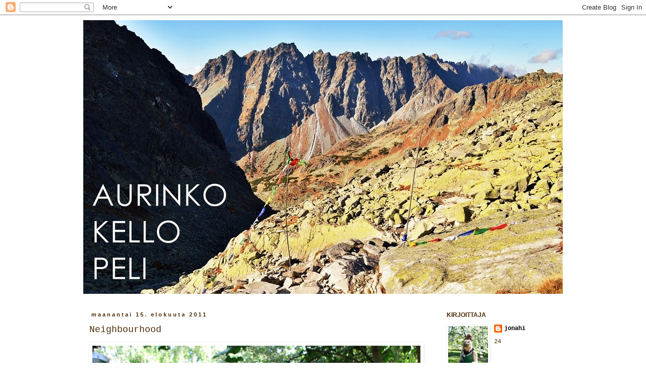

--- FILE ---
content_type: text/html; charset=UTF-8
request_url: https://jonah-i.blogspot.com/2011/08/neighbourhood.html
body_size: 18414
content:
<!DOCTYPE html>
<html class='v2' dir='ltr' lang='fi'>
<head>
<link href='https://www.blogger.com/static/v1/widgets/335934321-css_bundle_v2.css' rel='stylesheet' type='text/css'/>
<meta content='width=1100' name='viewport'/>
<meta content='text/html; charset=UTF-8' http-equiv='Content-Type'/>
<meta content='blogger' name='generator'/>
<link href='https://jonah-i.blogspot.com/favicon.ico' rel='icon' type='image/x-icon'/>
<link href='http://jonah-i.blogspot.com/2011/08/neighbourhood.html' rel='canonical'/>
<link rel="alternate" type="application/atom+xml" title="Aurinkokellopeli - Atom" href="https://jonah-i.blogspot.com/feeds/posts/default" />
<link rel="alternate" type="application/rss+xml" title="Aurinkokellopeli - RSS" href="https://jonah-i.blogspot.com/feeds/posts/default?alt=rss" />
<link rel="service.post" type="application/atom+xml" title="Aurinkokellopeli - Atom" href="https://www.blogger.com/feeds/7673555121787593670/posts/default" />

<link rel="alternate" type="application/atom+xml" title="Aurinkokellopeli - Atom" href="https://jonah-i.blogspot.com/feeds/4769931510048089315/comments/default" />
<!--Can't find substitution for tag [blog.ieCssRetrofitLinks]-->
<link href='https://blogger.googleusercontent.com/img/b/R29vZ2xl/AVvXsEhjOyo0yVgWnmEXByJD04b0mOv4z9NlOrlFWcZRfkBrAaVeFC865YI-wBUjyH7fYDn2i8pbCXr1HnOp-LRUR-VWgQQNXVl8pBpJk1QMKtRYYIdl94s8HI8uJu1YgENunzWgwcXE3eM93bA/s1600/1.jpg' rel='image_src'/>
<meta content='http://jonah-i.blogspot.com/2011/08/neighbourhood.html' property='og:url'/>
<meta content='Neighbourhood' property='og:title'/>
<meta content='                         Yksi varhainen aamu heinäkuussa, kun kävin aamukävelyllä valvotun yön jälkeen. Tämän on pakko olla yksi kauneimpia ...' property='og:description'/>
<meta content='https://blogger.googleusercontent.com/img/b/R29vZ2xl/AVvXsEhjOyo0yVgWnmEXByJD04b0mOv4z9NlOrlFWcZRfkBrAaVeFC865YI-wBUjyH7fYDn2i8pbCXr1HnOp-LRUR-VWgQQNXVl8pBpJk1QMKtRYYIdl94s8HI8uJu1YgENunzWgwcXE3eM93bA/w1200-h630-p-k-no-nu/1.jpg' property='og:image'/>
<title>Aurinkokellopeli: Neighbourhood</title>
<style id='page-skin-1' type='text/css'><!--
/*
-----------------------------------------------
Blogger Template Style
Name:     Simple
Designer: Blogger
URL:      www.blogger.com
----------------------------------------------- */
/* Content
----------------------------------------------- */
body {
font: normal normal 12px 'Courier New', Courier, FreeMono, monospace;
color: #4a2800;
background: #ffffff none repeat scroll top left;
padding: 0 0 0 0;
}
html body .region-inner {
min-width: 0;
max-width: 100%;
width: auto;
}
h2 {
font-size: 22px;
}
a:link {
text-decoration:none;
color: #000000;
}
a:visited {
text-decoration:none;
color: #4a0021;
}
a:hover {
text-decoration:underline;
color: #000000;
}
.body-fauxcolumn-outer .fauxcolumn-inner {
background: transparent none repeat scroll top left;
_background-image: none;
}
.body-fauxcolumn-outer .cap-top {
position: absolute;
z-index: 1;
height: 400px;
width: 100%;
}
.body-fauxcolumn-outer .cap-top .cap-left {
width: 100%;
background: transparent none repeat-x scroll top left;
_background-image: none;
}
.content-outer {
-moz-box-shadow: 0 0 0 rgba(0, 0, 0, .15);
-webkit-box-shadow: 0 0 0 rgba(0, 0, 0, .15);
-goog-ms-box-shadow: 0 0 0 #333333;
box-shadow: 0 0 0 rgba(0, 0, 0, .15);
margin-bottom: 1px;
}
.content-inner {
padding: 10px 40px;
}
.content-inner {
background-color: #ffffff;
}
/* Header
----------------------------------------------- */
.header-outer {
background: transparent none repeat-x scroll 0 -400px;
_background-image: none;
}
.Header h1 {
font: normal normal 40px 'Trebuchet MS',Trebuchet,Verdana,sans-serif;
color: #000000;
text-shadow: 0 0 0 rgba(0, 0, 0, .2);
}
.Header h1 a {
color: #000000;
}
.Header .description {
font-size: 18px;
color: #000000;
}
.header-inner .Header .titlewrapper {
padding: 22px 0;
}
.header-inner .Header .descriptionwrapper {
padding: 0 0;
}
/* Tabs
----------------------------------------------- */
.tabs-inner .section:first-child {
border-top: 0 solid #ffffff;
}
.tabs-inner .section:first-child ul {
margin-top: -1px;
border-top: 1px solid #ffffff;
border-left: 1px solid #ffffff;
border-right: 1px solid #ffffff;
}
.tabs-inner .widget ul {
background: transparent none repeat-x scroll 0 -800px;
_background-image: none;
border-bottom: 1px solid #ffffff;
margin-top: 0;
margin-left: -30px;
margin-right: -30px;
}
.tabs-inner .widget li a {
display: inline-block;
padding: .6em 1em;
font: normal normal 12px 'Courier New', Courier, FreeMono, monospace;
color: #000000;
border-left: 1px solid #ffffff;
border-right: 1px solid #ffffff;
}
.tabs-inner .widget li:first-child a {
border-left: none;
}
.tabs-inner .widget li.selected a, .tabs-inner .widget li a:hover {
color: #000000;
background-color: #ffffff;
text-decoration: none;
}
/* Columns
----------------------------------------------- */
.main-outer {
border-top: 0 solid #ffffff;
}
.fauxcolumn-left-outer .fauxcolumn-inner {
border-right: 1px solid #ffffff;
}
.fauxcolumn-right-outer .fauxcolumn-inner {
border-left: 1px solid #ffffff;
}
/* Headings
----------------------------------------------- */
div.widget > h2,
div.widget h2.title {
margin: 0 0 1em 0;
font: normal bold 12px 'Trebuchet MS',Trebuchet,Verdana,sans-serif;
color: #4a2800;
}
/* Widgets
----------------------------------------------- */
.widget .zippy {
color: #000000;
text-shadow: 2px 2px 1px rgba(0, 0, 0, .1);
}
.widget .popular-posts ul {
list-style: none;
}
/* Posts
----------------------------------------------- */
h2.date-header {
font: normal bold 11px Arial, Tahoma, Helvetica, FreeSans, sans-serif;
}
.date-header span {
background-color: #ffffff;
color: #4a2800;
padding: 0.4em;
letter-spacing: 3px;
margin: inherit;
}
.main-inner {
padding-top: 35px;
padding-bottom: 65px;
}
.main-inner .column-center-inner {
padding: 0 0;
}
.main-inner .column-center-inner .section {
margin: 0 1em;
}
.post {
margin: 0 0 45px 0;
}
h3.post-title, .comments h4 {
font: normal normal 18px 'Courier New', Courier, FreeMono, monospace;
margin: .75em 0 0;
}
.post-body {
font-size: 110%;
line-height: 1.4;
position: relative;
}
.post-body img, .post-body .tr-caption-container, .Profile img, .Image img,
.BlogList .item-thumbnail img {
padding: 2px;
background: #ffffff;
border: 1px solid #ffffff;
-moz-box-shadow: 1px 1px 5px rgba(0, 0, 0, .1);
-webkit-box-shadow: 1px 1px 5px rgba(0, 0, 0, .1);
box-shadow: 1px 1px 5px rgba(0, 0, 0, .1);
}
.post-body img, .post-body .tr-caption-container {
padding: 5px;
}
.post-body .tr-caption-container {
color: #4a2800;
}
.post-body .tr-caption-container img {
padding: 0;
background: transparent;
border: none;
-moz-box-shadow: 0 0 0 rgba(0, 0, 0, .1);
-webkit-box-shadow: 0 0 0 rgba(0, 0, 0, .1);
box-shadow: 0 0 0 rgba(0, 0, 0, .1);
}
.post-header {
margin: 0 0 1.5em;
line-height: 1.6;
font-size: 90%;
}
.post-footer {
margin: 20px -2px 0;
padding: 5px 10px;
color: #4a2800;
background-color: #ffffff;
border-bottom: 1px solid #ffffff;
line-height: 1.6;
font-size: 90%;
}
#comments .comment-author {
padding-top: 1.5em;
border-top: 1px solid #ffffff;
background-position: 0 1.5em;
}
#comments .comment-author:first-child {
padding-top: 0;
border-top: none;
}
.avatar-image-container {
margin: .2em 0 0;
}
#comments .avatar-image-container img {
border: 1px solid #ffffff;
}
/* Comments
----------------------------------------------- */
.comments .comments-content .icon.blog-author {
background-repeat: no-repeat;
background-image: url([data-uri]);
}
.comments .comments-content .loadmore a {
border-top: 1px solid #000000;
border-bottom: 1px solid #000000;
}
.comments .comment-thread.inline-thread {
background-color: #ffffff;
}
.comments .continue {
border-top: 2px solid #000000;
}
/* Accents
---------------------------------------------- */
.section-columns td.columns-cell {
border-left: 1px solid #ffffff;
}
.blog-pager {
background: transparent url(//www.blogblog.com/1kt/simple/paging_dot.png) repeat-x scroll top center;
}
.blog-pager-older-link, .home-link,
.blog-pager-newer-link {
background-color: #ffffff;
padding: 5px;
}
.footer-outer {
border-top: 1px dashed #bbbbbb;
}
/* Mobile
----------------------------------------------- */
body.mobile  {
background-size: auto;
}
.mobile .body-fauxcolumn-outer {
background: transparent none repeat scroll top left;
}
.mobile .body-fauxcolumn-outer .cap-top {
background-size: 100% auto;
}
.mobile .content-outer {
-webkit-box-shadow: 0 0 3px rgba(0, 0, 0, .15);
box-shadow: 0 0 3px rgba(0, 0, 0, .15);
}
.mobile .tabs-inner .widget ul {
margin-left: 0;
margin-right: 0;
}
.mobile .post {
margin: 0;
}
.mobile .main-inner .column-center-inner .section {
margin: 0;
}
.mobile .date-header span {
padding: 0.1em 10px;
margin: 0 -10px;
}
.mobile h3.post-title {
margin: 0;
}
.mobile .blog-pager {
background: transparent none no-repeat scroll top center;
}
.mobile .footer-outer {
border-top: none;
}
.mobile .main-inner, .mobile .footer-inner {
background-color: #ffffff;
}
.mobile-index-contents {
color: #4a2800;
}
.mobile-link-button {
background-color: #000000;
}
.mobile-link-button a:link, .mobile-link-button a:visited {
color: #ffffff;
}
.mobile .tabs-inner .section:first-child {
border-top: none;
}
.mobile .tabs-inner .PageList .widget-content {
background-color: #ffffff;
color: #000000;
border-top: 1px solid #ffffff;
border-bottom: 1px solid #ffffff;
}
.mobile .tabs-inner .PageList .widget-content .pagelist-arrow {
border-left: 1px solid #ffffff;
}

--></style>
<style id='template-skin-1' type='text/css'><!--
body {
min-width: 1030px;
}
.content-outer, .content-fauxcolumn-outer, .region-inner {
min-width: 1030px;
max-width: 1030px;
_width: 1030px;
}
.main-inner .columns {
padding-left: 0;
padding-right: 260px;
}
.main-inner .fauxcolumn-center-outer {
left: 0;
right: 260px;
/* IE6 does not respect left and right together */
_width: expression(this.parentNode.offsetWidth -
parseInt("0") -
parseInt("260px") + 'px');
}
.main-inner .fauxcolumn-left-outer {
width: 0;
}
.main-inner .fauxcolumn-right-outer {
width: 260px;
}
.main-inner .column-left-outer {
width: 0;
right: 100%;
margin-left: -0;
}
.main-inner .column-right-outer {
width: 260px;
margin-right: -260px;
}
#layout {
min-width: 0;
}
#layout .content-outer {
min-width: 0;
width: 800px;
}
#layout .region-inner {
min-width: 0;
width: auto;
}
body#layout div.add_widget {
padding: 8px;
}
body#layout div.add_widget a {
margin-left: 32px;
}
--></style>
<link href='https://www.blogger.com/dyn-css/authorization.css?targetBlogID=7673555121787593670&amp;zx=80760cc3-5cfb-4ed3-a28e-6d9cbc52e62c' media='none' onload='if(media!=&#39;all&#39;)media=&#39;all&#39;' rel='stylesheet'/><noscript><link href='https://www.blogger.com/dyn-css/authorization.css?targetBlogID=7673555121787593670&amp;zx=80760cc3-5cfb-4ed3-a28e-6d9cbc52e62c' rel='stylesheet'/></noscript>
<meta name='google-adsense-platform-account' content='ca-host-pub-1556223355139109'/>
<meta name='google-adsense-platform-domain' content='blogspot.com'/>

</head>
<body class='loading variant-simplysimple'>
<div class='navbar section' id='navbar' name='Navigointipalkki'><div class='widget Navbar' data-version='1' id='Navbar1'><script type="text/javascript">
    function setAttributeOnload(object, attribute, val) {
      if(window.addEventListener) {
        window.addEventListener('load',
          function(){ object[attribute] = val; }, false);
      } else {
        window.attachEvent('onload', function(){ object[attribute] = val; });
      }
    }
  </script>
<div id="navbar-iframe-container"></div>
<script type="text/javascript" src="https://apis.google.com/js/platform.js"></script>
<script type="text/javascript">
      gapi.load("gapi.iframes:gapi.iframes.style.bubble", function() {
        if (gapi.iframes && gapi.iframes.getContext) {
          gapi.iframes.getContext().openChild({
              url: 'https://www.blogger.com/navbar/7673555121787593670?po\x3d4769931510048089315\x26origin\x3dhttps://jonah-i.blogspot.com',
              where: document.getElementById("navbar-iframe-container"),
              id: "navbar-iframe"
          });
        }
      });
    </script><script type="text/javascript">
(function() {
var script = document.createElement('script');
script.type = 'text/javascript';
script.src = '//pagead2.googlesyndication.com/pagead/js/google_top_exp.js';
var head = document.getElementsByTagName('head')[0];
if (head) {
head.appendChild(script);
}})();
</script>
</div></div>
<div class='body-fauxcolumns'>
<div class='fauxcolumn-outer body-fauxcolumn-outer'>
<div class='cap-top'>
<div class='cap-left'></div>
<div class='cap-right'></div>
</div>
<div class='fauxborder-left'>
<div class='fauxborder-right'></div>
<div class='fauxcolumn-inner'>
</div>
</div>
<div class='cap-bottom'>
<div class='cap-left'></div>
<div class='cap-right'></div>
</div>
</div>
</div>
<div class='content'>
<div class='content-fauxcolumns'>
<div class='fauxcolumn-outer content-fauxcolumn-outer'>
<div class='cap-top'>
<div class='cap-left'></div>
<div class='cap-right'></div>
</div>
<div class='fauxborder-left'>
<div class='fauxborder-right'></div>
<div class='fauxcolumn-inner'>
</div>
</div>
<div class='cap-bottom'>
<div class='cap-left'></div>
<div class='cap-right'></div>
</div>
</div>
</div>
<div class='content-outer'>
<div class='content-cap-top cap-top'>
<div class='cap-left'></div>
<div class='cap-right'></div>
</div>
<div class='fauxborder-left content-fauxborder-left'>
<div class='fauxborder-right content-fauxborder-right'></div>
<div class='content-inner'>
<header>
<div class='header-outer'>
<div class='header-cap-top cap-top'>
<div class='cap-left'></div>
<div class='cap-right'></div>
</div>
<div class='fauxborder-left header-fauxborder-left'>
<div class='fauxborder-right header-fauxborder-right'></div>
<div class='region-inner header-inner'>
<div class='header section' id='header' name='Otsikko'><div class='widget Header' data-version='1' id='Header1'>
<div id='header-inner'>
<a href='https://jonah-i.blogspot.com/' style='display: block'>
<img alt='Aurinkokellopeli' height='543px; ' id='Header1_headerimg' src='https://blogger.googleusercontent.com/img/b/R29vZ2xl/AVvXsEjsOrSAdWcJQNFQ4VNrLa4p-m8OfEDIWLvaB7kw6ylwYJtixIvtChlrW72Ow4uhYhQhxCTR5KlLE-nzpR08sANvhcOYy2lUXzwVc8PtNW66UZsNe5uDdsMz6d3VEynHumUhuHw_LUP-iI0/s1600/tatrabanneri.jpg' style='display: block' width='950px; '/>
</a>
</div>
</div></div>
</div>
</div>
<div class='header-cap-bottom cap-bottom'>
<div class='cap-left'></div>
<div class='cap-right'></div>
</div>
</div>
</header>
<div class='tabs-outer'>
<div class='tabs-cap-top cap-top'>
<div class='cap-left'></div>
<div class='cap-right'></div>
</div>
<div class='fauxborder-left tabs-fauxborder-left'>
<div class='fauxborder-right tabs-fauxborder-right'></div>
<div class='region-inner tabs-inner'>
<div class='tabs no-items section' id='crosscol' name='Kaikki sarakkeet'></div>
<div class='tabs no-items section' id='crosscol-overflow' name='Cross-Column 2'></div>
</div>
</div>
<div class='tabs-cap-bottom cap-bottom'>
<div class='cap-left'></div>
<div class='cap-right'></div>
</div>
</div>
<div class='main-outer'>
<div class='main-cap-top cap-top'>
<div class='cap-left'></div>
<div class='cap-right'></div>
</div>
<div class='fauxborder-left main-fauxborder-left'>
<div class='fauxborder-right main-fauxborder-right'></div>
<div class='region-inner main-inner'>
<div class='columns fauxcolumns'>
<div class='fauxcolumn-outer fauxcolumn-center-outer'>
<div class='cap-top'>
<div class='cap-left'></div>
<div class='cap-right'></div>
</div>
<div class='fauxborder-left'>
<div class='fauxborder-right'></div>
<div class='fauxcolumn-inner'>
</div>
</div>
<div class='cap-bottom'>
<div class='cap-left'></div>
<div class='cap-right'></div>
</div>
</div>
<div class='fauxcolumn-outer fauxcolumn-left-outer'>
<div class='cap-top'>
<div class='cap-left'></div>
<div class='cap-right'></div>
</div>
<div class='fauxborder-left'>
<div class='fauxborder-right'></div>
<div class='fauxcolumn-inner'>
</div>
</div>
<div class='cap-bottom'>
<div class='cap-left'></div>
<div class='cap-right'></div>
</div>
</div>
<div class='fauxcolumn-outer fauxcolumn-right-outer'>
<div class='cap-top'>
<div class='cap-left'></div>
<div class='cap-right'></div>
</div>
<div class='fauxborder-left'>
<div class='fauxborder-right'></div>
<div class='fauxcolumn-inner'>
</div>
</div>
<div class='cap-bottom'>
<div class='cap-left'></div>
<div class='cap-right'></div>
</div>
</div>
<!-- corrects IE6 width calculation -->
<div class='columns-inner'>
<div class='column-center-outer'>
<div class='column-center-inner'>
<div class='main section' id='main' name='Ensisijainen'><div class='widget Blog' data-version='1' id='Blog1'>
<div class='blog-posts hfeed'>

          <div class="date-outer">
        
<h2 class='date-header'><span>maanantai 15. elokuuta 2011</span></h2>

          <div class="date-posts">
        
<div class='post-outer'>
<div class='post hentry uncustomized-post-template' itemprop='blogPost' itemscope='itemscope' itemtype='http://schema.org/BlogPosting'>
<meta content='https://blogger.googleusercontent.com/img/b/R29vZ2xl/AVvXsEhjOyo0yVgWnmEXByJD04b0mOv4z9NlOrlFWcZRfkBrAaVeFC865YI-wBUjyH7fYDn2i8pbCXr1HnOp-LRUR-VWgQQNXVl8pBpJk1QMKtRYYIdl94s8HI8uJu1YgENunzWgwcXE3eM93bA/s1600/1.jpg' itemprop='image_url'/>
<meta content='7673555121787593670' itemprop='blogId'/>
<meta content='4769931510048089315' itemprop='postId'/>
<a name='4769931510048089315'></a>
<h3 class='post-title entry-title' itemprop='name'>
Neighbourhood
</h3>
<div class='post-header'>
<div class='post-header-line-1'></div>
</div>
<div class='post-body entry-content' id='post-body-4769931510048089315' itemprop='description articleBody'>
<div class="separator" style="clear: both; text-align: center;">
<a href="https://blogger.googleusercontent.com/img/b/R29vZ2xl/AVvXsEhjOyo0yVgWnmEXByJD04b0mOv4z9NlOrlFWcZRfkBrAaVeFC865YI-wBUjyH7fYDn2i8pbCXr1HnOp-LRUR-VWgQQNXVl8pBpJk1QMKtRYYIdl94s8HI8uJu1YgENunzWgwcXE3eM93bA/s1600/1.jpg" imageanchor="1" style="clear: left; float: left; margin-bottom: 1em; margin-right: 1em;"><img border="0" src="https://blogger.googleusercontent.com/img/b/R29vZ2xl/AVvXsEhjOyo0yVgWnmEXByJD04b0mOv4z9NlOrlFWcZRfkBrAaVeFC865YI-wBUjyH7fYDn2i8pbCXr1HnOp-LRUR-VWgQQNXVl8pBpJk1QMKtRYYIdl94s8HI8uJu1YgENunzWgwcXE3eM93bA/s1600/1.jpg" /></a></div>
<div class="separator" style="clear: both; text-align: center;">
<a href="https://blogger.googleusercontent.com/img/b/R29vZ2xl/AVvXsEiLJzmgYfOfAq0z2CdXwPeqZhklG112HtPlCQXRAfkfgn0qXQH6hUHnmm0YM-jkTFL4B4IpVRghJG92gc5h1nyEdnYl9Q18e6z-GxFD-JflJD47GS_R1KsUyIyxjH5_qGKr1KAT0ZkHyu8/s1600/3.jpg" imageanchor="1" style="clear: left; float: left; margin-bottom: 1em; margin-right: 1em;"><img border="0" src="https://blogger.googleusercontent.com/img/b/R29vZ2xl/AVvXsEiLJzmgYfOfAq0z2CdXwPeqZhklG112HtPlCQXRAfkfgn0qXQH6hUHnmm0YM-jkTFL4B4IpVRghJG92gc5h1nyEdnYl9Q18e6z-GxFD-JflJD47GS_R1KsUyIyxjH5_qGKr1KAT0ZkHyu8/s1600/3.jpg" /></a></div>
<div class="separator" style="clear: both; text-align: center;">
<a href="https://blogger.googleusercontent.com/img/b/R29vZ2xl/AVvXsEgKT4Ryu1WweHyIhwv_MAIwM5WH7FDUxnFCwihvRzJpRlC_SKxMwal0tmqQ5BV7luUkfN__JmotQkz_MMlW8Rb4YeXsR5hUk22rTQVO9IIjh1AhxhCwD3kq4Ads-HC2CXHittskgQQiV-0/s1600/5.jpg" imageanchor="1" style="clear: left; float: left; margin-bottom: 1em; margin-right: 1em;"><img border="0" src="https://blogger.googleusercontent.com/img/b/R29vZ2xl/AVvXsEgKT4Ryu1WweHyIhwv_MAIwM5WH7FDUxnFCwihvRzJpRlC_SKxMwal0tmqQ5BV7luUkfN__JmotQkz_MMlW8Rb4YeXsR5hUk22rTQVO9IIjh1AhxhCwD3kq4Ads-HC2CXHittskgQQiV-0/s1600/5.jpg" /></a></div>
<div class="separator" style="clear: both; text-align: center;">
<a href="https://blogger.googleusercontent.com/img/b/R29vZ2xl/AVvXsEgCeXTmb60c2YwET7DDCukbyLn8MJEZPNJOHqzrThrZpSSWH9r3FDuKWRjc2Wf_PJTKJlB2kw2lY97L-stTmR55lG8ZIaG_ZgOcJNVc0yD7-I-mzIFKmrPUo-_OcD2jIAh7z1hOXBQh_VA/s1600/2.jpg" imageanchor="1" style="margin-left: 1em; margin-right: 1em;"><img border="0" src="https://blogger.googleusercontent.com/img/b/R29vZ2xl/AVvXsEgCeXTmb60c2YwET7DDCukbyLn8MJEZPNJOHqzrThrZpSSWH9r3FDuKWRjc2Wf_PJTKJlB2kw2lY97L-stTmR55lG8ZIaG_ZgOcJNVc0yD7-I-mzIFKmrPUo-_OcD2jIAh7z1hOXBQh_VA/s1600/2.jpg" /></a></div>
<div class="separator" style="clear: both; text-align: center;">
<a href="https://blogger.googleusercontent.com/img/b/R29vZ2xl/AVvXsEidc84gIgjzOapd0dPHgTH1-w6oy7W5cl73FIhoSTnVKCnLMQHCUJpNJKWpMs1EcTzLQVHPEwyMrqruX4nFi7wuX1J_6-iCPRH2_XpehaGFpa9d1tXonIXq0LYkxFMrD6JAn3FeGMgmZ4U/s1600/4.jpg" imageanchor="1" style="clear: left; float: left; margin-bottom: 1em; margin-right: 1em;"><img border="0" src="https://blogger.googleusercontent.com/img/b/R29vZ2xl/AVvXsEidc84gIgjzOapd0dPHgTH1-w6oy7W5cl73FIhoSTnVKCnLMQHCUJpNJKWpMs1EcTzLQVHPEwyMrqruX4nFi7wuX1J_6-iCPRH2_XpehaGFpa9d1tXonIXq0LYkxFMrD6JAn3FeGMgmZ4U/s1600/4.jpg" /></a></div>
<div class="separator" style="clear: both; text-align: center;">
<a href="https://blogger.googleusercontent.com/img/b/R29vZ2xl/AVvXsEjE-xmp01lzMVFVQ7WPTK6w7nIdiBfG7C86ST3ZNowh28SgEvLicntl5R2Bq8dXHIJy5rd3uoBxxIVxhQBjnCjuAha_8iyfAeoC64J0LzI8FTnXFRpheFGEFq5Ajb85s4Ko-U76NNgWR7M/s1600/12.jpg" imageanchor="1" style="margin-left: 1em; margin-right: 1em;"><img border="0" src="https://blogger.googleusercontent.com/img/b/R29vZ2xl/AVvXsEjE-xmp01lzMVFVQ7WPTK6w7nIdiBfG7C86ST3ZNowh28SgEvLicntl5R2Bq8dXHIJy5rd3uoBxxIVxhQBjnCjuAha_8iyfAeoC64J0LzI8FTnXFRpheFGEFq5Ajb85s4Ko-U76NNgWR7M/s1600/12.jpg" /></a></div>
<div class="separator" style="clear: both; text-align: center;">
<a href="https://blogger.googleusercontent.com/img/b/R29vZ2xl/AVvXsEgDvX8_rUc_6KZej_4aQzKP1WGdRUjIrWvq1TD_Dv5bE-V3pJGJ0WpB3jZLUGyisyravoP2Hxb_CrbaoxY8KUWEGjg8-0vDFv-9_KzDOoxerWrcRMEFn_SQ2YrgnKblPtADDN9QimthyphenhyphenmY/s1600/6.jpg" imageanchor="1" style="clear: left; float: left; margin-bottom: 1em; margin-right: 1em;"><img border="0" src="https://blogger.googleusercontent.com/img/b/R29vZ2xl/AVvXsEgDvX8_rUc_6KZej_4aQzKP1WGdRUjIrWvq1TD_Dv5bE-V3pJGJ0WpB3jZLUGyisyravoP2Hxb_CrbaoxY8KUWEGjg8-0vDFv-9_KzDOoxerWrcRMEFn_SQ2YrgnKblPtADDN9QimthyphenhyphenmY/s1600/6.jpg" /></a></div>
<div class="separator" style="clear: both; text-align: center;">
<a href="https://blogger.googleusercontent.com/img/b/R29vZ2xl/AVvXsEiZ3C2XV4qIfTyqr9_yVokvafRnsiVUvVxvrlXZmjXCGVhcNF7CQLfGmceO2SzPebC8PFc0V1YTRzoKObPO8cANP4eYA-EPoyZLZZgzHlCSzQlTG3nIYM1_MDKGy8UCtvliKcdb1RP2bxY/s1600/10.jpg" imageanchor="1" style="clear: left; float: left; margin-bottom: 1em; margin-right: 1em;"><img border="0" src="https://blogger.googleusercontent.com/img/b/R29vZ2xl/AVvXsEiZ3C2XV4qIfTyqr9_yVokvafRnsiVUvVxvrlXZmjXCGVhcNF7CQLfGmceO2SzPebC8PFc0V1YTRzoKObPO8cANP4eYA-EPoyZLZZgzHlCSzQlTG3nIYM1_MDKGy8UCtvliKcdb1RP2bxY/s1600/10.jpg" /></a></div>
<div class="separator" style="clear: both; text-align: center;">
<a href="https://blogger.googleusercontent.com/img/b/R29vZ2xl/AVvXsEj82_0MLiGiq0ZI-HtWlxn1mntbxdRJqrEpsf86Y21gy1JuOXDM8EXszOdrdyaHt7Ep0JmZ8_mljvz9vTYXb0d1LJ0VzFFSUNc0qn64jatWM6XtUGazLmZpDuDQWion8ztwlRHik5vhvMI/s1600/9.jpg" imageanchor="1" style="clear: left; float: left; margin-bottom: 1em; margin-right: 1em;"><img border="0" src="https://blogger.googleusercontent.com/img/b/R29vZ2xl/AVvXsEj82_0MLiGiq0ZI-HtWlxn1mntbxdRJqrEpsf86Y21gy1JuOXDM8EXszOdrdyaHt7Ep0JmZ8_mljvz9vTYXb0d1LJ0VzFFSUNc0qn64jatWM6XtUGazLmZpDuDQWion8ztwlRHik5vhvMI/s1600/9.jpg" /></a></div>
<div class="separator" style="clear: both; text-align: center;">
<a href="https://blogger.googleusercontent.com/img/b/R29vZ2xl/AVvXsEgQfDJY9aQ8eNljuf2740I5N48dZDZ5LLepFZmZoBobnq06i0bfj6ugr85dMdZE8q-7y2Ql3gMg5nZIDhT9o317TY9ZDPvsgXkbNRpCwCmoVAjZksBAPz53i9_ov0T4w_Hc5SY7HFAJN2A/s1600/7.jpg" imageanchor="1" style="margin-left: 1em; margin-right: 1em;"><img border="0" src="https://blogger.googleusercontent.com/img/b/R29vZ2xl/AVvXsEgQfDJY9aQ8eNljuf2740I5N48dZDZ5LLepFZmZoBobnq06i0bfj6ugr85dMdZE8q-7y2Ql3gMg5nZIDhT9o317TY9ZDPvsgXkbNRpCwCmoVAjZksBAPz53i9_ov0T4w_Hc5SY7HFAJN2A/s1600/7.jpg" /></a></div>
<div class="separator" style="clear: both; text-align: center;">
<a href="https://blogger.googleusercontent.com/img/b/R29vZ2xl/AVvXsEg6qTlX6B9HSogQ8nKDWXrRqsVXmYMcwnnfGZlzVTq3DPWxfVHURy_-h5rbfKPckniL7xmUBEbmFAm6krZU-oWKwU10gQY6nkDxkzplo9mjosrw4ujfb_hdCzIMIl9TRIBTAAk19WSc150/s1600/8.jpg" imageanchor="1" style="clear: left; float: left; margin-bottom: 1em; margin-right: 1em;"><img border="0" src="https://blogger.googleusercontent.com/img/b/R29vZ2xl/AVvXsEg6qTlX6B9HSogQ8nKDWXrRqsVXmYMcwnnfGZlzVTq3DPWxfVHURy_-h5rbfKPckniL7xmUBEbmFAm6krZU-oWKwU10gQY6nkDxkzplo9mjosrw4ujfb_hdCzIMIl9TRIBTAAk19WSc150/s1600/8.jpg" /></a></div>
<div class="separator" style="clear: both; text-align: center;">
<a href="https://blogger.googleusercontent.com/img/b/R29vZ2xl/AVvXsEhDZl8SYN8RaU8j3CPeVdg26w1IWkiALLhjLzEB5OphyphenhyphenZI2zWe_8thYRUFTgVr4FHavs_wR5U3XKxxrS41MxhGF14lcUrMCbXuXOZI24M-bdEpqtprdlCaMoOTy3DPcDLeWXkTixa8JY9o/s1600/11.jpg" imageanchor="1" style="clear: left; float: left; margin-bottom: 1em; margin-right: 1em;"><img border="0" src="https://blogger.googleusercontent.com/img/b/R29vZ2xl/AVvXsEhDZl8SYN8RaU8j3CPeVdg26w1IWkiALLhjLzEB5OphyphenhyphenZI2zWe_8thYRUFTgVr4FHavs_wR5U3XKxxrS41MxhGF14lcUrMCbXuXOZI24M-bdEpqtprdlCaMoOTy3DPcDLeWXkTixa8JY9o/s1600/11.jpg" /></a></div>
<br />
Yksi varhainen aamu heinäkuussa, kun kävin aamukävelyllä valvotun yön jälkeen. Tämän on pakko olla yksi kauneimpia naapurustoja maailmassa. Ainakin niistä, jotka sijaitsevat kilometrin päässä suhteellisen ison kaupungin keskustasta.<br />
<br />
Luvassa on radiohiljaisuutta pari viikkoa. Siihen on syynä aika lyhyellä varoitusajalla suunniteltu roadtrip! Lähdetään nimittäin huomenna poikaystävän kanssa autolautalla Tallinnaan, ja siitä Eestin, Latvian ja Liettuan läpi Puolaan sekä Saksaan, josta Tanskan ja Ruotsin kautta Tukholmaan ja kotiin, juuri sopivasti ennen koulun alkua. Varustelistalla on teltta, trangia ja Euroopan tiekartasto, käyntikohdelistalla taas mm. neuvostoaikainen sotilasaavekaupunki Latvian maaseudulla ja hylätty huvipuisto Berliinissä. Budjetti on niin pieni, että suihku jossain paikallisessa uimahallissa alkaa luultavasti tuntua luksukselta ja säilykepurkin avaaja sekä huoltsikkaruoka tulla liiankin tutuksi, mutta kuinka hieno kokemus mahtaakaan olla nukkua teltassa jossain puolalaisen pikkukylän liepeillä. Ihan järjettömän mahtavaa! Läppäri lähtee mukaan, mutta koska autossa ei kohta kuusivuotiaan koneeni akulla ja olemattomalla internetillä hirveästi bloggailla, niin päivityksiä paikanpäältä tuskin on luvassa. Pitäkää peukkuja, ettei ajeta rekkaa päin tuolla maailman valtateillä tai jouduta itäblokin mafian ryöstämäksi. Adios!
<div style='clear: both;'></div>
</div>
<div class='post-footer'>
<div class='post-footer-line post-footer-line-1'>
<span class='post-author vcard'>
Lähettänyt
<span class='fn' itemprop='author' itemscope='itemscope' itemtype='http://schema.org/Person'>
<meta content='https://www.blogger.com/profile/15821287546733065730' itemprop='url'/>
<a class='g-profile' href='https://www.blogger.com/profile/15821287546733065730' rel='author' title='author profile'>
<span itemprop='name'>jonahi</span>
</a>
</span>
</span>
<span class='post-timestamp'>
klo
<meta content='http://jonah-i.blogspot.com/2011/08/neighbourhood.html' itemprop='url'/>
<a class='timestamp-link' href='https://jonah-i.blogspot.com/2011/08/neighbourhood.html' rel='bookmark' title='permanent link'><abbr class='published' itemprop='datePublished' title='2011-08-15T02:06:00+03:00'>2.06</abbr></a>
</span>
<span class='post-comment-link'>
</span>
<span class='post-icons'>
<span class='item-control blog-admin pid-690810186'>
<a href='https://www.blogger.com/post-edit.g?blogID=7673555121787593670&postID=4769931510048089315&from=pencil' title='Muokkaa tekstiä'>
<img alt='' class='icon-action' height='18' src='https://resources.blogblog.com/img/icon18_edit_allbkg.gif' width='18'/>
</a>
</span>
</span>
<div class='post-share-buttons goog-inline-block'>
<a class='goog-inline-block share-button sb-email' href='https://www.blogger.com/share-post.g?blogID=7673555121787593670&postID=4769931510048089315&target=email' target='_blank' title='Kohteen lähettäminen sähköpostitse'><span class='share-button-link-text'>Kohteen lähettäminen sähköpostitse</span></a><a class='goog-inline-block share-button sb-blog' href='https://www.blogger.com/share-post.g?blogID=7673555121787593670&postID=4769931510048089315&target=blog' onclick='window.open(this.href, "_blank", "height=270,width=475"); return false;' target='_blank' title='Bloggaa tästä!'><span class='share-button-link-text'>Bloggaa tästä!</span></a><a class='goog-inline-block share-button sb-twitter' href='https://www.blogger.com/share-post.g?blogID=7673555121787593670&postID=4769931510048089315&target=twitter' target='_blank' title='Jaa X:ssä'><span class='share-button-link-text'>Jaa X:ssä</span></a><a class='goog-inline-block share-button sb-facebook' href='https://www.blogger.com/share-post.g?blogID=7673555121787593670&postID=4769931510048089315&target=facebook' onclick='window.open(this.href, "_blank", "height=430,width=640"); return false;' target='_blank' title='Jaa Facebookiin'><span class='share-button-link-text'>Jaa Facebookiin</span></a><a class='goog-inline-block share-button sb-pinterest' href='https://www.blogger.com/share-post.g?blogID=7673555121787593670&postID=4769931510048089315&target=pinterest' target='_blank' title='Jaa Pinterestiin'><span class='share-button-link-text'>Jaa Pinterestiin</span></a>
</div>
</div>
<div class='post-footer-line post-footer-line-2'>
<span class='post-labels'>
Tunnisteet:
<a href='https://jonah-i.blogspot.com/search/label/kaupunki' rel='tag'>kaupunki</a>,
<a href='https://jonah-i.blogspot.com/search/label/matkustus' rel='tag'>matkustus</a>,
<a href='https://jonah-i.blogspot.com/search/label/valokuvailut' rel='tag'>valokuvailut</a>
</span>
</div>
<div class='post-footer-line post-footer-line-3'>
<span class='post-location'>
</span>
</div>
</div>
</div>
<div class='comments' id='comments'>
<a name='comments'></a>
<h4>6 kommenttia:</h4>
<div class='comments-content'>
<script async='async' src='' type='text/javascript'></script>
<script type='text/javascript'>
    (function() {
      var items = null;
      var msgs = null;
      var config = {};

// <![CDATA[
      var cursor = null;
      if (items && items.length > 0) {
        cursor = parseInt(items[items.length - 1].timestamp) + 1;
      }

      var bodyFromEntry = function(entry) {
        var text = (entry &&
                    ((entry.content && entry.content.$t) ||
                     (entry.summary && entry.summary.$t))) ||
            '';
        if (entry && entry.gd$extendedProperty) {
          for (var k in entry.gd$extendedProperty) {
            if (entry.gd$extendedProperty[k].name == 'blogger.contentRemoved') {
              return '<span class="deleted-comment">' + text + '</span>';
            }
          }
        }
        return text;
      }

      var parse = function(data) {
        cursor = null;
        var comments = [];
        if (data && data.feed && data.feed.entry) {
          for (var i = 0, entry; entry = data.feed.entry[i]; i++) {
            var comment = {};
            // comment ID, parsed out of the original id format
            var id = /blog-(\d+).post-(\d+)/.exec(entry.id.$t);
            comment.id = id ? id[2] : null;
            comment.body = bodyFromEntry(entry);
            comment.timestamp = Date.parse(entry.published.$t) + '';
            if (entry.author && entry.author.constructor === Array) {
              var auth = entry.author[0];
              if (auth) {
                comment.author = {
                  name: (auth.name ? auth.name.$t : undefined),
                  profileUrl: (auth.uri ? auth.uri.$t : undefined),
                  avatarUrl: (auth.gd$image ? auth.gd$image.src : undefined)
                };
              }
            }
            if (entry.link) {
              if (entry.link[2]) {
                comment.link = comment.permalink = entry.link[2].href;
              }
              if (entry.link[3]) {
                var pid = /.*comments\/default\/(\d+)\?.*/.exec(entry.link[3].href);
                if (pid && pid[1]) {
                  comment.parentId = pid[1];
                }
              }
            }
            comment.deleteclass = 'item-control blog-admin';
            if (entry.gd$extendedProperty) {
              for (var k in entry.gd$extendedProperty) {
                if (entry.gd$extendedProperty[k].name == 'blogger.itemClass') {
                  comment.deleteclass += ' ' + entry.gd$extendedProperty[k].value;
                } else if (entry.gd$extendedProperty[k].name == 'blogger.displayTime') {
                  comment.displayTime = entry.gd$extendedProperty[k].value;
                }
              }
            }
            comments.push(comment);
          }
        }
        return comments;
      };

      var paginator = function(callback) {
        if (hasMore()) {
          var url = config.feed + '?alt=json&v=2&orderby=published&reverse=false&max-results=50';
          if (cursor) {
            url += '&published-min=' + new Date(cursor).toISOString();
          }
          window.bloggercomments = function(data) {
            var parsed = parse(data);
            cursor = parsed.length < 50 ? null
                : parseInt(parsed[parsed.length - 1].timestamp) + 1
            callback(parsed);
            window.bloggercomments = null;
          }
          url += '&callback=bloggercomments';
          var script = document.createElement('script');
          script.type = 'text/javascript';
          script.src = url;
          document.getElementsByTagName('head')[0].appendChild(script);
        }
      };
      var hasMore = function() {
        return !!cursor;
      };
      var getMeta = function(key, comment) {
        if ('iswriter' == key) {
          var matches = !!comment.author
              && comment.author.name == config.authorName
              && comment.author.profileUrl == config.authorUrl;
          return matches ? 'true' : '';
        } else if ('deletelink' == key) {
          return config.baseUri + '/comment/delete/'
               + config.blogId + '/' + comment.id;
        } else if ('deleteclass' == key) {
          return comment.deleteclass;
        }
        return '';
      };

      var replybox = null;
      var replyUrlParts = null;
      var replyParent = undefined;

      var onReply = function(commentId, domId) {
        if (replybox == null) {
          // lazily cache replybox, and adjust to suit this style:
          replybox = document.getElementById('comment-editor');
          if (replybox != null) {
            replybox.height = '250px';
            replybox.style.display = 'block';
            replyUrlParts = replybox.src.split('#');
          }
        }
        if (replybox && (commentId !== replyParent)) {
          replybox.src = '';
          document.getElementById(domId).insertBefore(replybox, null);
          replybox.src = replyUrlParts[0]
              + (commentId ? '&parentID=' + commentId : '')
              + '#' + replyUrlParts[1];
          replyParent = commentId;
        }
      };

      var hash = (window.location.hash || '#').substring(1);
      var startThread, targetComment;
      if (/^comment-form_/.test(hash)) {
        startThread = hash.substring('comment-form_'.length);
      } else if (/^c[0-9]+$/.test(hash)) {
        targetComment = hash.substring(1);
      }

      // Configure commenting API:
      var configJso = {
        'maxDepth': config.maxThreadDepth
      };
      var provider = {
        'id': config.postId,
        'data': items,
        'loadNext': paginator,
        'hasMore': hasMore,
        'getMeta': getMeta,
        'onReply': onReply,
        'rendered': true,
        'initComment': targetComment,
        'initReplyThread': startThread,
        'config': configJso,
        'messages': msgs
      };

      var render = function() {
        if (window.goog && window.goog.comments) {
          var holder = document.getElementById('comment-holder');
          window.goog.comments.render(holder, provider);
        }
      };

      // render now, or queue to render when library loads:
      if (window.goog && window.goog.comments) {
        render();
      } else {
        window.goog = window.goog || {};
        window.goog.comments = window.goog.comments || {};
        window.goog.comments.loadQueue = window.goog.comments.loadQueue || [];
        window.goog.comments.loadQueue.push(render);
      }
    })();
// ]]>
  </script>
<div id='comment-holder'>
<div class="comment-thread toplevel-thread"><ol id="top-ra"><li class="comment" id="c4670157687277133823"><div class="avatar-image-container"><img src="//blogger.googleusercontent.com/img/b/R29vZ2xl/AVvXsEgYyXerNHyjhdn3QrWvC7ilkkUnc1bTqW2U4LFLO6un_gesgOzJPmzZLYvuI5I1PhgtLLGquJWAAn0GWiRH-T6s8VefNNoB281lirQ4nzVjv8cpoypMDD9a60RAiCNR6A/s45-c/11655184_10153393365573164_441298918_n.jpg" alt=""/></div><div class="comment-block"><div class="comment-header"><cite class="user"><a href="https://www.blogger.com/profile/02811111165439387712" rel="nofollow">Enya</a></cite><span class="icon user "></span><span class="datetime secondary-text"><a rel="nofollow" href="https://jonah-i.blogspot.com/2011/08/neighbourhood.html?showComment=1313364488550#c4670157687277133823">15. elokuuta 2011 klo 2.28</a></span></div><p class="comment-content">viettäkää ihan mahtavaa aikaa, kuulostaa uskomattomalta.&lt;3</p><span class="comment-actions secondary-text"><a class="comment-reply" target="_self" data-comment-id="4670157687277133823">Vastaa</a><span class="item-control blog-admin blog-admin pid-1889688338"><a target="_self" href="https://www.blogger.com/comment/delete/7673555121787593670/4670157687277133823">Poista</a></span></span></div><div class="comment-replies"><div id="c4670157687277133823-rt" class="comment-thread inline-thread hidden"><span class="thread-toggle thread-expanded"><span class="thread-arrow"></span><span class="thread-count"><a target="_self">Vastaukset</a></span></span><ol id="c4670157687277133823-ra" class="thread-chrome thread-expanded"><div></div><div id="c4670157687277133823-continue" class="continue"><a class="comment-reply" target="_self" data-comment-id="4670157687277133823">Vastaa</a></div></ol></div></div><div class="comment-replybox-single" id="c4670157687277133823-ce"></div></li><li class="comment" id="c1886531448800688698"><div class="avatar-image-container"><img src="//resources.blogblog.com/img/blank.gif" alt=""/></div><div class="comment-block"><div class="comment-header"><cite class="user">Anonyymi</cite><span class="icon user "></span><span class="datetime secondary-text"><a rel="nofollow" href="https://jonah-i.blogspot.com/2011/08/neighbourhood.html?showComment=1313380172025#c1886531448800688698">15. elokuuta 2011 klo 6.49</a></span></div><p class="comment-content">Huikeeta reissua teille! Pitäkää toisistanne huolta :)</p><span class="comment-actions secondary-text"><a class="comment-reply" target="_self" data-comment-id="1886531448800688698">Vastaa</a><span class="item-control blog-admin blog-admin pid-1123177559"><a target="_self" href="https://www.blogger.com/comment/delete/7673555121787593670/1886531448800688698">Poista</a></span></span></div><div class="comment-replies"><div id="c1886531448800688698-rt" class="comment-thread inline-thread hidden"><span class="thread-toggle thread-expanded"><span class="thread-arrow"></span><span class="thread-count"><a target="_self">Vastaukset</a></span></span><ol id="c1886531448800688698-ra" class="thread-chrome thread-expanded"><div></div><div id="c1886531448800688698-continue" class="continue"><a class="comment-reply" target="_self" data-comment-id="1886531448800688698">Vastaa</a></div></ol></div></div><div class="comment-replybox-single" id="c1886531448800688698-ce"></div></li><li class="comment" id="c7377665680978494420"><div class="avatar-image-container"><img src="//blogger.googleusercontent.com/img/b/R29vZ2xl/AVvXsEg-kgx7k5zguoTrq-hhoNJwswVNe2E_sgcqoTJ0RiXAROnDpTQOu3uEvmWOhWHt9zmaUQmoQmAd8JU4_l72AO-NwZAiPr2eFqIl6w1wWQuk2mlxtX3gEUxrGq8pBnS_iSw/s45-c/*" alt=""/></div><div class="comment-block"><div class="comment-header"><cite class="user"><a href="https://www.blogger.com/profile/15821287546733065730" rel="nofollow">jonahi</a></cite><span class="icon user blog-author"></span><span class="datetime secondary-text"><a rel="nofollow" href="https://jonah-i.blogspot.com/2011/08/neighbourhood.html?showComment=1313394925027#c7377665680978494420">15. elokuuta 2011 klo 10.55</a></span></div><p class="comment-content">kiitoksia! &lt;3 vietetään ja pidetään! :---)</p><span class="comment-actions secondary-text"><a class="comment-reply" target="_self" data-comment-id="7377665680978494420">Vastaa</a><span class="item-control blog-admin blog-admin pid-690810186"><a target="_self" href="https://www.blogger.com/comment/delete/7673555121787593670/7377665680978494420">Poista</a></span></span></div><div class="comment-replies"><div id="c7377665680978494420-rt" class="comment-thread inline-thread hidden"><span class="thread-toggle thread-expanded"><span class="thread-arrow"></span><span class="thread-count"><a target="_self">Vastaukset</a></span></span><ol id="c7377665680978494420-ra" class="thread-chrome thread-expanded"><div></div><div id="c7377665680978494420-continue" class="continue"><a class="comment-reply" target="_self" data-comment-id="7377665680978494420">Vastaa</a></div></ol></div></div><div class="comment-replybox-single" id="c7377665680978494420-ce"></div></li><li class="comment" id="c2073005437539146422"><div class="avatar-image-container"><img src="//blogger.googleusercontent.com/img/b/R29vZ2xl/AVvXsEg-4bD7Ezo8JH0EXWPrdcR9HMT6-ZGwSEcqWqhsPy2IdY3jCGZgg8N0lFXQaIhbB0Kmh9f-9i6MvePhfVbS1aLXH-uM1i3XL7K1pvCXJTk89mojKMkMrJ9zveYtWM1hYw/s45-c/helmi+003.JPG" alt=""/></div><div class="comment-block"><div class="comment-header"><cite class="user"><a href="https://www.blogger.com/profile/14378249157501266686" rel="nofollow">skkye</a></cite><span class="icon user "></span><span class="datetime secondary-text"><a rel="nofollow" href="https://jonah-i.blogspot.com/2011/08/neighbourhood.html?showComment=1313402458899#c2073005437539146422">15. elokuuta 2011 klo 13.00</a></span></div><p class="comment-content">oo parasta reissua teille &lt;3 muista ottaa paljon kuvia!! :&gt;</p><span class="comment-actions secondary-text"><a class="comment-reply" target="_self" data-comment-id="2073005437539146422">Vastaa</a><span class="item-control blog-admin blog-admin pid-81604619"><a target="_self" href="https://www.blogger.com/comment/delete/7673555121787593670/2073005437539146422">Poista</a></span></span></div><div class="comment-replies"><div id="c2073005437539146422-rt" class="comment-thread inline-thread hidden"><span class="thread-toggle thread-expanded"><span class="thread-arrow"></span><span class="thread-count"><a target="_self">Vastaukset</a></span></span><ol id="c2073005437539146422-ra" class="thread-chrome thread-expanded"><div></div><div id="c2073005437539146422-continue" class="continue"><a class="comment-reply" target="_self" data-comment-id="2073005437539146422">Vastaa</a></div></ol></div></div><div class="comment-replybox-single" id="c2073005437539146422-ce"></div></li><li class="comment" id="c3256949274281915460"><div class="avatar-image-container"><img src="//blogger.googleusercontent.com/img/b/R29vZ2xl/AVvXsEhUUY93NolRqV2zOmakS6aAsyUsWZmUqcAqP8aAM2m2_WinpLfPEb5xeTW-Vt297ybbo950P2ALgE1i-j3fOaVoe44u6gIjUsFcjPeNTvx9ncwHedaowKAumby7pudnnA/s45-c/03.jpg" alt=""/></div><div class="comment-block"><div class="comment-header"><cite class="user"><a href="https://www.blogger.com/profile/12040060333611910119" rel="nofollow">Nilkkuri</a></cite><span class="icon user "></span><span class="datetime secondary-text"><a rel="nofollow" href="https://jonah-i.blogspot.com/2011/08/neighbourhood.html?showComment=1313406419665#c3256949274281915460">15. elokuuta 2011 klo 14.06</a></span></div><p class="comment-content">Vaadin myös kuvia! :D Ja ainaki facebook päivityksiä tien päältä, niin tietää et ootte hengissä :) Kivaa matkaa! &lt;3</p><span class="comment-actions secondary-text"><a class="comment-reply" target="_self" data-comment-id="3256949274281915460">Vastaa</a><span class="item-control blog-admin blog-admin pid-535097604"><a target="_self" href="https://www.blogger.com/comment/delete/7673555121787593670/3256949274281915460">Poista</a></span></span></div><div class="comment-replies"><div id="c3256949274281915460-rt" class="comment-thread inline-thread hidden"><span class="thread-toggle thread-expanded"><span class="thread-arrow"></span><span class="thread-count"><a target="_self">Vastaukset</a></span></span><ol id="c3256949274281915460-ra" class="thread-chrome thread-expanded"><div></div><div id="c3256949274281915460-continue" class="continue"><a class="comment-reply" target="_self" data-comment-id="3256949274281915460">Vastaa</a></div></ol></div></div><div class="comment-replybox-single" id="c3256949274281915460-ce"></div></li><li class="comment" id="c8188744830658259717"><div class="avatar-image-container"><img src="//blogger.googleusercontent.com/img/b/R29vZ2xl/AVvXsEg-kgx7k5zguoTrq-hhoNJwswVNe2E_sgcqoTJ0RiXAROnDpTQOu3uEvmWOhWHt9zmaUQmoQmAd8JU4_l72AO-NwZAiPr2eFqIl6w1wWQuk2mlxtX3gEUxrGq8pBnS_iSw/s45-c/*" alt=""/></div><div class="comment-block"><div class="comment-header"><cite class="user"><a href="https://www.blogger.com/profile/15821287546733065730" rel="nofollow">jonahi</a></cite><span class="icon user blog-author"></span><span class="datetime secondary-text"><a rel="nofollow" href="https://jonah-i.blogspot.com/2011/08/neighbourhood.html?showComment=1313407636605#c8188744830658259717">15. elokuuta 2011 klo 14.27</a></span></div><p class="comment-content">kuvia tulee varmana 8) investoin jopa uusiin akkupattereihin. naamakirjaan varmaan tosiaan ilmestyy päivityksiä matkan varrelta! kiitti teillekin&lt;3 nähhään!</p><span class="comment-actions secondary-text"><a class="comment-reply" target="_self" data-comment-id="8188744830658259717">Vastaa</a><span class="item-control blog-admin blog-admin pid-690810186"><a target="_self" href="https://www.blogger.com/comment/delete/7673555121787593670/8188744830658259717">Poista</a></span></span></div><div class="comment-replies"><div id="c8188744830658259717-rt" class="comment-thread inline-thread hidden"><span class="thread-toggle thread-expanded"><span class="thread-arrow"></span><span class="thread-count"><a target="_self">Vastaukset</a></span></span><ol id="c8188744830658259717-ra" class="thread-chrome thread-expanded"><div></div><div id="c8188744830658259717-continue" class="continue"><a class="comment-reply" target="_self" data-comment-id="8188744830658259717">Vastaa</a></div></ol></div></div><div class="comment-replybox-single" id="c8188744830658259717-ce"></div></li></ol><div id="top-continue" class="continue"><a class="comment-reply" target="_self">Lisää kommentti</a></div><div class="comment-replybox-thread" id="top-ce"></div><div class="loadmore hidden" data-post-id="4769931510048089315"><a target="_self">Lataa lisää...</a></div></div>
</div>
</div>
<p class='comment-footer'>
<div class='comment-form'>
<a name='comment-form'></a>
<p>
</p>
<a href='https://www.blogger.com/comment/frame/7673555121787593670?po=4769931510048089315&hl=fi&saa=85391&origin=https://jonah-i.blogspot.com' id='comment-editor-src'></a>
<iframe allowtransparency='true' class='blogger-iframe-colorize blogger-comment-from-post' frameborder='0' height='410px' id='comment-editor' name='comment-editor' src='' width='100%'></iframe>
<script src='https://www.blogger.com/static/v1/jsbin/2830521187-comment_from_post_iframe.js' type='text/javascript'></script>
<script type='text/javascript'>
      BLOG_CMT_createIframe('https://www.blogger.com/rpc_relay.html');
    </script>
</div>
</p>
<div id='backlinks-container'>
<div id='Blog1_backlinks-container'>
</div>
</div>
</div>
</div>

        </div></div>
      
</div>
<div class='blog-pager' id='blog-pager'>
<span id='blog-pager-newer-link'>
<a class='blog-pager-newer-link' href='https://jonah-i.blogspot.com/2011/08/crawl.html' id='Blog1_blog-pager-newer-link' title='Uudempi teksti'>Uudempi teksti</a>
</span>
<span id='blog-pager-older-link'>
<a class='blog-pager-older-link' href='https://jonah-i.blogspot.com/2011/08/singing-songs-thinking-this-is-life.html' id='Blog1_blog-pager-older-link' title='Vanhempi viesti'>Vanhempi viesti</a>
</span>
<a class='home-link' href='https://jonah-i.blogspot.com/'>Etusivu</a>
</div>
<div class='clear'></div>
<div class='post-feeds'>
<div class='feed-links'>
Tilaa:
<a class='feed-link' href='https://jonah-i.blogspot.com/feeds/4769931510048089315/comments/default' target='_blank' type='application/atom+xml'>Lähetä kommentteja (Atom)</a>
</div>
</div>
</div></div>
</div>
</div>
<div class='column-left-outer'>
<div class='column-left-inner'>
<aside>
</aside>
</div>
</div>
<div class='column-right-outer'>
<div class='column-right-inner'>
<aside>
<div class='sidebar section' id='sidebar-right-1'><div class='widget Profile' data-version='1' id='Profile1'>
<h2>KIRJOITTAJA</h2>
<div class='widget-content'>
<a href='https://www.blogger.com/profile/15821287546733065730'><img alt='Oma kuva' class='profile-img' height='80' src='//blogger.googleusercontent.com/img/b/R29vZ2xl/AVvXsEg-kgx7k5zguoTrq-hhoNJwswVNe2E_sgcqoTJ0RiXAROnDpTQOu3uEvmWOhWHt9zmaUQmoQmAd8JU4_l72AO-NwZAiPr2eFqIl6w1wWQuk2mlxtX3gEUxrGq8pBnS_iSw/s1600/*' width='79'/></a>
<dl class='profile-datablock'>
<dt class='profile-data'>
<a class='profile-name-link g-profile' href='https://www.blogger.com/profile/15821287546733065730' rel='author' style='background-image: url(//www.blogger.com/img/logo-16.png);'>
jonahi
</a>
</dt>
<dd class='profile-textblock'>24<br><br><br><br><br>Turkuun kotiutunut maailmankansalainen, kestävän kehityksen opiskelija ja satunnainen löytöretkeilijä. Sydäntä lähellä seikkailu luonnossa, kaukomailla ja autiotaloissa sekä pienten ja suurten ilonhetkien valokuvaaminen. Blogini on kuvapainotteinen sekametelisoppa kaikesta siitä, mikä elämässä sattuu kutkuttelemaan tai aiheuttamaan vilunväristyksiä.</dd>
</dl>
<a class='profile-link' href='https://www.blogger.com/profile/15821287546733065730' rel='author'>Tarkastele profiilia</a>
<div class='clear'></div>
</div>
</div><div class='widget Followers' data-version='1' id='Followers1'>
<h2 class='title'>LUKIJAT</h2>
<div class='widget-content'>
<div id='Followers1-wrapper'>
<div style='margin-right:2px;'>
<div><script type="text/javascript" src="https://apis.google.com/js/platform.js"></script>
<div id="followers-iframe-container"></div>
<script type="text/javascript">
    window.followersIframe = null;
    function followersIframeOpen(url) {
      gapi.load("gapi.iframes", function() {
        if (gapi.iframes && gapi.iframes.getContext) {
          window.followersIframe = gapi.iframes.getContext().openChild({
            url: url,
            where: document.getElementById("followers-iframe-container"),
            messageHandlersFilter: gapi.iframes.CROSS_ORIGIN_IFRAMES_FILTER,
            messageHandlers: {
              '_ready': function(obj) {
                window.followersIframe.getIframeEl().height = obj.height;
              },
              'reset': function() {
                window.followersIframe.close();
                followersIframeOpen("https://www.blogger.com/followers/frame/7673555121787593670?colors\x3dCgt0cmFuc3BhcmVudBILdHJhbnNwYXJlbnQaByM0YTI4MDAiByMwMDAwMDAqByNmZmZmZmYyByM0YTI4MDA6ByM0YTI4MDBCByMwMDAwMDBKByMwMDAwMDBSByMwMDAwMDBaC3RyYW5zcGFyZW50\x26pageSize\x3d21\x26hl\x3dfi\x26origin\x3dhttps://jonah-i.blogspot.com");
              },
              'open': function(url) {
                window.followersIframe.close();
                followersIframeOpen(url);
              }
            }
          });
        }
      });
    }
    followersIframeOpen("https://www.blogger.com/followers/frame/7673555121787593670?colors\x3dCgt0cmFuc3BhcmVudBILdHJhbnNwYXJlbnQaByM0YTI4MDAiByMwMDAwMDAqByNmZmZmZmYyByM0YTI4MDA6ByM0YTI4MDBCByMwMDAwMDBKByMwMDAwMDBSByMwMDAwMDBaC3RyYW5zcGFyZW50\x26pageSize\x3d21\x26hl\x3dfi\x26origin\x3dhttps://jonah-i.blogspot.com");
  </script></div>
</div>
</div>
<div class='clear'></div>
</div>
</div><div class='widget Label' data-version='1' id='Label1'>
<h2>AIHEET</h2>
<div class='widget-content list-label-widget-content'>
<ul>
<li>
<a dir='ltr' href='https://jonah-i.blogspot.com/search/label/matkustus'>matkustus</a>
</li>
<li>
<a dir='ltr' href='https://jonah-i.blogspot.com/search/label/luonto'>luonto</a>
</li>
<li>
<a dir='ltr' href='https://jonah-i.blogspot.com/search/label/valokuvailut'>valokuvailut</a>
</li>
<li>
<a dir='ltr' href='https://jonah-i.blogspot.com/search/label/kotimaanreissaus'>kotimaanreissaus</a>
</li>
<li>
<a dir='ltr' href='https://jonah-i.blogspot.com/search/label/ihmiset'>ihmiset</a>
</li>
<li>
<a dir='ltr' href='https://jonah-i.blogspot.com/search/label/kaupunki'>kaupunki</a>
</li>
<li>
<a dir='ltr' href='https://jonah-i.blogspot.com/search/label/Portugali'>Portugali</a>
</li>
<li>
<a dir='ltr' href='https://jonah-i.blogspot.com/search/label/elukat'>elukat</a>
</li>
<li>
<a dir='ltr' href='https://jonah-i.blogspot.com/search/label/ruoka'>ruoka</a>
</li>
<li>
<a dir='ltr' href='https://jonah-i.blogspot.com/search/label/Tsekki'>Tsekki</a>
</li>
<li>
<a dir='ltr' href='https://jonah-i.blogspot.com/search/label/p%C3%A4%C3%A4ll%C3%A4'>päällä</a>
</li>
<li>
<a dir='ltr' href='https://jonah-i.blogspot.com/search/label/juhlat'>juhlat</a>
</li>
<li>
<a dir='ltr' href='https://jonah-i.blogspot.com/search/label/V%C3%A4li-Amerikka'>Väli-Amerikka</a>
</li>
<li>
<a dir='ltr' href='https://jonah-i.blogspot.com/search/label/kivaa'>kivaa</a>
</li>
<li>
<a dir='ltr' href='https://jonah-i.blogspot.com/search/label/urbaanil%C3%B6yt%C3%B6retkeily'>urbaanilöytöretkeily</a>
</li>
<li>
<a dir='ltr' href='https://jonah-i.blogspot.com/search/label/vaeltelu'>vaeltelu</a>
</li>
<li>
<a dir='ltr' href='https://jonah-i.blogspot.com/search/label/vaihto'>vaihto</a>
</li>
<li>
<a dir='ltr' href='https://jonah-i.blogspot.com/search/label/diy'>diy</a>
</li>
<li>
<a dir='ltr' href='https://jonah-i.blogspot.com/search/label/n%C3%A4ht%C3%A4vyydet'>nähtävyydet</a>
</li>
<li>
<a dir='ltr' href='https://jonah-i.blogspot.com/search/label/kekeily'>kekeily</a>
</li>
<li>
<a dir='ltr' href='https://jonah-i.blogspot.com/search/label/kotona'>kotona</a>
</li>
<li>
<a dir='ltr' href='https://jonah-i.blogspot.com/search/label/Balkan'>Balkan</a>
</li>
<li>
<a dir='ltr' href='https://jonah-i.blogspot.com/search/label/ostokset'>ostokset</a>
</li>
<li>
<a dir='ltr' href='https://jonah-i.blogspot.com/search/label/musiikki'>musiikki</a>
</li>
<li>
<a dir='ltr' href='https://jonah-i.blogspot.com/search/label/pohdinnat'>pohdinnat</a>
</li>
<li>
<a dir='ltr' href='https://jonah-i.blogspot.com/search/label/haasteet'>haasteet</a>
</li>
<li>
<a dir='ltr' href='https://jonah-i.blogspot.com/search/label/hippeily'>hippeily</a>
</li>
<li>
<a dir='ltr' href='https://jonah-i.blogspot.com/search/label/kasvit'>kasvit</a>
</li>
<li>
<a dir='ltr' href='https://jonah-i.blogspot.com/search/label/keikat'>keikat</a>
</li>
<li>
<a dir='ltr' href='https://jonah-i.blogspot.com/search/label/blogi'>blogi</a>
</li>
<li>
<a dir='ltr' href='https://jonah-i.blogspot.com/search/label/Intia'>Intia</a>
</li>
<li>
<a dir='ltr' href='https://jonah-i.blogspot.com/search/label/Sansibar'>Sansibar</a>
</li>
<li>
<a dir='ltr' href='https://jonah-i.blogspot.com/search/label/arkistokuvat'>arkistokuvat</a>
</li>
<li>
<a dir='ltr' href='https://jonah-i.blogspot.com/search/label/kiipeily'>kiipeily</a>
</li>
<li>
<a dir='ltr' href='https://jonah-i.blogspot.com/search/label/Camino%20de%20Santiago'>Camino de Santiago</a>
</li>
<li>
<a dir='ltr' href='https://jonah-i.blogspot.com/search/label/hiukset'>hiukset</a>
</li>
<li>
<a dir='ltr' href='https://jonah-i.blogspot.com/search/label/inspiraatio'>inspiraatio</a>
</li>
<li>
<a dir='ltr' href='https://jonah-i.blogspot.com/search/label/el%C3%A4v%C3%A4%C3%A4%20kuvaa'>elävää kuvaa</a>
</li>
<li>
<a dir='ltr' href='https://jonah-i.blogspot.com/search/label/kehy-hommat'>kehy-hommat</a>
</li>
</ul>
<div class='clear'></div>
</div>
</div><div class='widget BlogArchive' data-version='1' id='BlogArchive1'>
<h2>AIEMMAT</h2>
<div class='widget-content'>
<div id='ArchiveList'>
<div id='BlogArchive1_ArchiveList'>
<ul class='hierarchy'>
<li class='archivedate collapsed'>
<a class='toggle' href='javascript:void(0)'>
<span class='zippy'>

        &#9658;&#160;
      
</span>
</a>
<a class='post-count-link' href='https://jonah-i.blogspot.com/2015/'>
2015
</a>
<span class='post-count' dir='ltr'>(10)</span>
<ul class='hierarchy'>
<li class='archivedate collapsed'>
<a class='post-count-link' href='https://jonah-i.blogspot.com/2015/03/'>
maaliskuuta
</a>
<span class='post-count' dir='ltr'>(1)</span>
</li>
</ul>
<ul class='hierarchy'>
<li class='archivedate collapsed'>
<a class='post-count-link' href='https://jonah-i.blogspot.com/2015/02/'>
helmikuuta
</a>
<span class='post-count' dir='ltr'>(6)</span>
</li>
</ul>
<ul class='hierarchy'>
<li class='archivedate collapsed'>
<a class='post-count-link' href='https://jonah-i.blogspot.com/2015/01/'>
tammikuuta
</a>
<span class='post-count' dir='ltr'>(3)</span>
</li>
</ul>
</li>
</ul>
<ul class='hierarchy'>
<li class='archivedate collapsed'>
<a class='toggle' href='javascript:void(0)'>
<span class='zippy'>

        &#9658;&#160;
      
</span>
</a>
<a class='post-count-link' href='https://jonah-i.blogspot.com/2014/'>
2014
</a>
<span class='post-count' dir='ltr'>(61)</span>
<ul class='hierarchy'>
<li class='archivedate collapsed'>
<a class='post-count-link' href='https://jonah-i.blogspot.com/2014/12/'>
joulukuuta
</a>
<span class='post-count' dir='ltr'>(9)</span>
</li>
</ul>
<ul class='hierarchy'>
<li class='archivedate collapsed'>
<a class='post-count-link' href='https://jonah-i.blogspot.com/2014/11/'>
marraskuuta
</a>
<span class='post-count' dir='ltr'>(5)</span>
</li>
</ul>
<ul class='hierarchy'>
<li class='archivedate collapsed'>
<a class='post-count-link' href='https://jonah-i.blogspot.com/2014/10/'>
lokakuuta
</a>
<span class='post-count' dir='ltr'>(10)</span>
</li>
</ul>
<ul class='hierarchy'>
<li class='archivedate collapsed'>
<a class='post-count-link' href='https://jonah-i.blogspot.com/2014/09/'>
syyskuuta
</a>
<span class='post-count' dir='ltr'>(2)</span>
</li>
</ul>
<ul class='hierarchy'>
<li class='archivedate collapsed'>
<a class='post-count-link' href='https://jonah-i.blogspot.com/2014/07/'>
heinäkuuta
</a>
<span class='post-count' dir='ltr'>(4)</span>
</li>
</ul>
<ul class='hierarchy'>
<li class='archivedate collapsed'>
<a class='post-count-link' href='https://jonah-i.blogspot.com/2014/06/'>
kesäkuuta
</a>
<span class='post-count' dir='ltr'>(6)</span>
</li>
</ul>
<ul class='hierarchy'>
<li class='archivedate collapsed'>
<a class='post-count-link' href='https://jonah-i.blogspot.com/2014/05/'>
toukokuuta
</a>
<span class='post-count' dir='ltr'>(2)</span>
</li>
</ul>
<ul class='hierarchy'>
<li class='archivedate collapsed'>
<a class='post-count-link' href='https://jonah-i.blogspot.com/2014/04/'>
huhtikuuta
</a>
<span class='post-count' dir='ltr'>(2)</span>
</li>
</ul>
<ul class='hierarchy'>
<li class='archivedate collapsed'>
<a class='post-count-link' href='https://jonah-i.blogspot.com/2014/03/'>
maaliskuuta
</a>
<span class='post-count' dir='ltr'>(6)</span>
</li>
</ul>
<ul class='hierarchy'>
<li class='archivedate collapsed'>
<a class='post-count-link' href='https://jonah-i.blogspot.com/2014/02/'>
helmikuuta
</a>
<span class='post-count' dir='ltr'>(9)</span>
</li>
</ul>
<ul class='hierarchy'>
<li class='archivedate collapsed'>
<a class='post-count-link' href='https://jonah-i.blogspot.com/2014/01/'>
tammikuuta
</a>
<span class='post-count' dir='ltr'>(6)</span>
</li>
</ul>
</li>
</ul>
<ul class='hierarchy'>
<li class='archivedate collapsed'>
<a class='toggle' href='javascript:void(0)'>
<span class='zippy'>

        &#9658;&#160;
      
</span>
</a>
<a class='post-count-link' href='https://jonah-i.blogspot.com/2013/'>
2013
</a>
<span class='post-count' dir='ltr'>(78)</span>
<ul class='hierarchy'>
<li class='archivedate collapsed'>
<a class='post-count-link' href='https://jonah-i.blogspot.com/2013/12/'>
joulukuuta
</a>
<span class='post-count' dir='ltr'>(5)</span>
</li>
</ul>
<ul class='hierarchy'>
<li class='archivedate collapsed'>
<a class='post-count-link' href='https://jonah-i.blogspot.com/2013/11/'>
marraskuuta
</a>
<span class='post-count' dir='ltr'>(5)</span>
</li>
</ul>
<ul class='hierarchy'>
<li class='archivedate collapsed'>
<a class='post-count-link' href='https://jonah-i.blogspot.com/2013/10/'>
lokakuuta
</a>
<span class='post-count' dir='ltr'>(10)</span>
</li>
</ul>
<ul class='hierarchy'>
<li class='archivedate collapsed'>
<a class='post-count-link' href='https://jonah-i.blogspot.com/2013/09/'>
syyskuuta
</a>
<span class='post-count' dir='ltr'>(8)</span>
</li>
</ul>
<ul class='hierarchy'>
<li class='archivedate collapsed'>
<a class='post-count-link' href='https://jonah-i.blogspot.com/2013/08/'>
elokuuta
</a>
<span class='post-count' dir='ltr'>(8)</span>
</li>
</ul>
<ul class='hierarchy'>
<li class='archivedate collapsed'>
<a class='post-count-link' href='https://jonah-i.blogspot.com/2013/07/'>
heinäkuuta
</a>
<span class='post-count' dir='ltr'>(7)</span>
</li>
</ul>
<ul class='hierarchy'>
<li class='archivedate collapsed'>
<a class='post-count-link' href='https://jonah-i.blogspot.com/2013/06/'>
kesäkuuta
</a>
<span class='post-count' dir='ltr'>(10)</span>
</li>
</ul>
<ul class='hierarchy'>
<li class='archivedate collapsed'>
<a class='post-count-link' href='https://jonah-i.blogspot.com/2013/05/'>
toukokuuta
</a>
<span class='post-count' dir='ltr'>(7)</span>
</li>
</ul>
<ul class='hierarchy'>
<li class='archivedate collapsed'>
<a class='post-count-link' href='https://jonah-i.blogspot.com/2013/04/'>
huhtikuuta
</a>
<span class='post-count' dir='ltr'>(4)</span>
</li>
</ul>
<ul class='hierarchy'>
<li class='archivedate collapsed'>
<a class='post-count-link' href='https://jonah-i.blogspot.com/2013/03/'>
maaliskuuta
</a>
<span class='post-count' dir='ltr'>(4)</span>
</li>
</ul>
<ul class='hierarchy'>
<li class='archivedate collapsed'>
<a class='post-count-link' href='https://jonah-i.blogspot.com/2013/02/'>
helmikuuta
</a>
<span class='post-count' dir='ltr'>(5)</span>
</li>
</ul>
<ul class='hierarchy'>
<li class='archivedate collapsed'>
<a class='post-count-link' href='https://jonah-i.blogspot.com/2013/01/'>
tammikuuta
</a>
<span class='post-count' dir='ltr'>(5)</span>
</li>
</ul>
</li>
</ul>
<ul class='hierarchy'>
<li class='archivedate collapsed'>
<a class='toggle' href='javascript:void(0)'>
<span class='zippy'>

        &#9658;&#160;
      
</span>
</a>
<a class='post-count-link' href='https://jonah-i.blogspot.com/2012/'>
2012
</a>
<span class='post-count' dir='ltr'>(102)</span>
<ul class='hierarchy'>
<li class='archivedate collapsed'>
<a class='post-count-link' href='https://jonah-i.blogspot.com/2012/12/'>
joulukuuta
</a>
<span class='post-count' dir='ltr'>(9)</span>
</li>
</ul>
<ul class='hierarchy'>
<li class='archivedate collapsed'>
<a class='post-count-link' href='https://jonah-i.blogspot.com/2012/11/'>
marraskuuta
</a>
<span class='post-count' dir='ltr'>(11)</span>
</li>
</ul>
<ul class='hierarchy'>
<li class='archivedate collapsed'>
<a class='post-count-link' href='https://jonah-i.blogspot.com/2012/10/'>
lokakuuta
</a>
<span class='post-count' dir='ltr'>(15)</span>
</li>
</ul>
<ul class='hierarchy'>
<li class='archivedate collapsed'>
<a class='post-count-link' href='https://jonah-i.blogspot.com/2012/09/'>
syyskuuta
</a>
<span class='post-count' dir='ltr'>(21)</span>
</li>
</ul>
<ul class='hierarchy'>
<li class='archivedate collapsed'>
<a class='post-count-link' href='https://jonah-i.blogspot.com/2012/08/'>
elokuuta
</a>
<span class='post-count' dir='ltr'>(12)</span>
</li>
</ul>
<ul class='hierarchy'>
<li class='archivedate collapsed'>
<a class='post-count-link' href='https://jonah-i.blogspot.com/2012/05/'>
toukokuuta
</a>
<span class='post-count' dir='ltr'>(5)</span>
</li>
</ul>
<ul class='hierarchy'>
<li class='archivedate collapsed'>
<a class='post-count-link' href='https://jonah-i.blogspot.com/2012/04/'>
huhtikuuta
</a>
<span class='post-count' dir='ltr'>(7)</span>
</li>
</ul>
<ul class='hierarchy'>
<li class='archivedate collapsed'>
<a class='post-count-link' href='https://jonah-i.blogspot.com/2012/03/'>
maaliskuuta
</a>
<span class='post-count' dir='ltr'>(4)</span>
</li>
</ul>
<ul class='hierarchy'>
<li class='archivedate collapsed'>
<a class='post-count-link' href='https://jonah-i.blogspot.com/2012/02/'>
helmikuuta
</a>
<span class='post-count' dir='ltr'>(7)</span>
</li>
</ul>
<ul class='hierarchy'>
<li class='archivedate collapsed'>
<a class='post-count-link' href='https://jonah-i.blogspot.com/2012/01/'>
tammikuuta
</a>
<span class='post-count' dir='ltr'>(11)</span>
</li>
</ul>
</li>
</ul>
<ul class='hierarchy'>
<li class='archivedate expanded'>
<a class='toggle' href='javascript:void(0)'>
<span class='zippy toggle-open'>

        &#9660;&#160;
      
</span>
</a>
<a class='post-count-link' href='https://jonah-i.blogspot.com/2011/'>
2011
</a>
<span class='post-count' dir='ltr'>(66)</span>
<ul class='hierarchy'>
<li class='archivedate collapsed'>
<a class='post-count-link' href='https://jonah-i.blogspot.com/2011/12/'>
joulukuuta
</a>
<span class='post-count' dir='ltr'>(4)</span>
</li>
</ul>
<ul class='hierarchy'>
<li class='archivedate collapsed'>
<a class='post-count-link' href='https://jonah-i.blogspot.com/2011/11/'>
marraskuuta
</a>
<span class='post-count' dir='ltr'>(5)</span>
</li>
</ul>
<ul class='hierarchy'>
<li class='archivedate collapsed'>
<a class='post-count-link' href='https://jonah-i.blogspot.com/2011/10/'>
lokakuuta
</a>
<span class='post-count' dir='ltr'>(12)</span>
</li>
</ul>
<ul class='hierarchy'>
<li class='archivedate collapsed'>
<a class='post-count-link' href='https://jonah-i.blogspot.com/2011/09/'>
syyskuuta
</a>
<span class='post-count' dir='ltr'>(11)</span>
</li>
</ul>
<ul class='hierarchy'>
<li class='archivedate expanded'>
<a class='post-count-link' href='https://jonah-i.blogspot.com/2011/08/'>
elokuuta
</a>
<span class='post-count' dir='ltr'>(8)</span>
</li>
</ul>
<ul class='hierarchy'>
<li class='archivedate collapsed'>
<a class='post-count-link' href='https://jonah-i.blogspot.com/2011/07/'>
heinäkuuta
</a>
<span class='post-count' dir='ltr'>(25)</span>
</li>
</ul>
<ul class='hierarchy'>
<li class='archivedate collapsed'>
<a class='post-count-link' href='https://jonah-i.blogspot.com/2011/06/'>
kesäkuuta
</a>
<span class='post-count' dir='ltr'>(1)</span>
</li>
</ul>
</li>
</ul>
</div>
</div>
<div class='clear'></div>
</div>
</div><div class='widget HTML' data-version='1' id='HTML1'>
<h2 class='title'>SEURAA</h2>
<div class='widget-content'>
<a title='aurinkokellopeli on bloglovin' href='http://www.bloglovin.com/fi/blog/2692674/aurinkokellopeli'><img src="https://lh3.googleusercontent.com/blogger_img_proxy/AEn0k_uXP6ZcVBGgA9XmHMr3unxJQs9IWYR4DMFVgZF_RFusjZMfHeDuSGsUEp4-3stC1fY-sMR7oQm0nUtBEPr_9oUnDNto4H1rJ_VD83p2m8s9R1F6gDARJGMBcibyFw=s0-d" alt="Follow Aurinkokellopeli"></a>
</div>
<div class='clear'></div>
</div><div class='widget PopularPosts' data-version='1' id='PopularPosts1'>
<h2>LUETUIMMAT</h2>
<div class='widget-content popular-posts'>
<ul>
<li>
<div class='item-content'>
<div class='item-thumbnail'>
<a href='https://jonah-i.blogspot.com/2012/12/mehilaisvahakynttiloita.html' target='_blank'>
<img alt='' border='0' src='https://blogger.googleusercontent.com/img/b/R29vZ2xl/AVvXsEgGWUoNrx-4Nnnrmpk5TSmj4LXrfnLODY4cBS-X1sbBQvCTBenlps_KaIWImOgTIKDuAPlly94WL4FisQOeHOZ41ilA2FTdpALDhmRNrNteZf1y2VOPURYybJyFQpY3mTJwc0BlMHq0M-c/w72-h72-p-k-no-nu/kynttil%C3%A43.jpg'/>
</a>
</div>
<div class='item-title'><a href='https://jonah-i.blogspot.com/2012/12/mehilaisvahakynttiloita.html'>Mehiläisvahakynttilöitä</a></div>
<div class='item-snippet'>              Toissailtana mulla oli keittiössä kynttiläpaja ja lopputuloksena läjä puhtaita, luonnonmukaisia, halpoja ja eri kokoisia valon...</div>
</div>
<div style='clear: both;'></div>
</li>
<li>
<div class='item-content'>
<div class='item-thumbnail'>
<a href='https://jonah-i.blogspot.com/2014/03/takut-poikki-ja-pinoon.html' target='_blank'>
<img alt='' border='0' src='https://blogger.googleusercontent.com/img/b/R29vZ2xl/AVvXsEiE6dPowOolB32ciq_QIGntCs6iZXcaM6Mgxs6tEH0hLdFbEf_ltgSj6NpZIE0Kx_CG8w-b-te-wK2Ijp_s-ZfJWYCLBvZc6pejmuLwH8oRKoV22DvPRztLLh-2uxBuCZ213vonTapGdog/w72-h72-p-k-no-nu/rasta1.jpg'/>
</a>
</div>
<div class='item-title'><a href='https://jonah-i.blogspot.com/2014/03/takut-poikki-ja-pinoon.html'>Takut poikki ja pinoon</a></div>
<div class='item-snippet'> Mää leikkasin hiukset! Jotain, mitä en ole tehnyt neljään vuoteen, sen jälkeen kun lakkasin leikkelemästä sellaista punkkarityylistä sivusi...</div>
</div>
<div style='clear: both;'></div>
</li>
<li>
<div class='item-content'>
<div class='item-thumbnail'>
<a href='https://jonah-i.blogspot.com/2012/10/syksyinen-roadtrip-osa-1.html' target='_blank'>
<img alt='' border='0' src='https://blogger.googleusercontent.com/img/b/R29vZ2xl/AVvXsEiauP86Af048aZhfPgD_gsmV3S037DDL0nso5ghhhkns4s_a4EcbAX2RlNfOMn1yKYr5XJ6Dy6HCvLIKliGEsrE84EIKU-QE-rr0jl1iuL02wzE989qwT4ng7akbvHeBerLh1gKzYbxeEA/w72-h72-p-k-no-nu/retki3.jpg'/>
</a>
</div>
<div class='item-title'><a href='https://jonah-i.blogspot.com/2012/10/syksyinen-roadtrip-osa-1.html'>Syksyinen roadtrip, osa 1</a></div>
<div class='item-snippet'>                                                    Parisen viikkoa sitten tehtiin Lenskun kanssa viikonlopun mittainen roadtrip syysloman a...</div>
</div>
<div style='clear: both;'></div>
</li>
<li>
<div class='item-content'>
<div class='item-thumbnail'>
<a href='https://jonah-i.blogspot.com/2014/12/napapenda-hapa.html' target='_blank'>
<img alt='' border='0' src='https://blogger.googleusercontent.com/img/b/R29vZ2xl/AVvXsEhZX28yKKu1M1h7D3ymSHRYnwh9dSsWAvrnUyhgwkenPO7kesp1gOm_RhppBTs_uf9w-zpdJPa6fd3NLkppOm930CV0CuHyOiiOj0Z0JqDDvJlywaJJn4pHNIjGpOp7ZPgjocvVRdU_Oxg/w72-h72-p-k-no-nu/stone1.jpg'/>
</a>
</div>
<div class='item-title'><a href='https://jonah-i.blogspot.com/2014/12/napapenda-hapa.html'>Napapenda hapa!</a></div>
<div class='item-snippet'>     Heissulivei! Täällä sitä nyt ollaan, Sansibarin Ungujan saarella Mama Afrikan kuumankosteassa syleilyssä! Tykkään tästä meiningistä aiv...</div>
</div>
<div style='clear: both;'></div>
</li>
<li>
<div class='item-content'>
<div class='item-thumbnail'>
<a href='https://jonah-i.blogspot.com/2014/09/varo-sormia-kun-vedat-oven-kiinni.html' target='_blank'>
<img alt='' border='0' src='https://blogger.googleusercontent.com/img/b/R29vZ2xl/AVvXsEhp-_PYGOjSayySrvbU6ERnBlGiZP1blbCRdfogEEPZ677mnLZN6-_XoA-wOOCyXMaK2aHxq4M0YdfDi6N-g5xSuvHYWTQmRKGPoBtgqg33QiQobiMKcZHCZnNfSmt1DMp82IrVuMOJVKU/w72-h72-p-k-no-nu/jus2.jpg'/>
</a>
</div>
<div class='item-title'><a href='https://jonah-i.blogspot.com/2014/09/varo-sormia-kun-vedat-oven-kiinni.html'>Varo sormia kun vedät oven kiinni: Jussarön aavekaupunki</a></div>
<div class='item-snippet'>  Täällä sitä taas ollaan, Suomen Turussa! Tai onhan täällä jo oltu melkein kaksi viikkoa. Bunkataan ystävien keittiönnurkassa Ikean kierrät...</div>
</div>
<div style='clear: both;'></div>
</li>
</ul>
<div class='clear'></div>
</div>
</div></div>
<table border='0' cellpadding='0' cellspacing='0' class='section-columns columns-2'>
<tbody>
<tr>
<td class='first columns-cell'>
<div class='sidebar no-items section' id='sidebar-right-2-1'></div>
</td>
<td class='columns-cell'>
<div class='sidebar no-items section' id='sidebar-right-2-2'></div>
</td>
</tr>
</tbody>
</table>
<div class='sidebar no-items section' id='sidebar-right-3'></div>
</aside>
</div>
</div>
</div>
<div style='clear: both'></div>
<!-- columns -->
</div>
<!-- main -->
</div>
</div>
<div class='main-cap-bottom cap-bottom'>
<div class='cap-left'></div>
<div class='cap-right'></div>
</div>
</div>
<footer>
<div class='footer-outer'>
<div class='footer-cap-top cap-top'>
<div class='cap-left'></div>
<div class='cap-right'></div>
</div>
<div class='fauxborder-left footer-fauxborder-left'>
<div class='fauxborder-right footer-fauxborder-right'></div>
<div class='region-inner footer-inner'>
<div class='foot no-items section' id='footer-1'></div>
<table border='0' cellpadding='0' cellspacing='0' class='section-columns columns-2'>
<tbody>
<tr>
<td class='first columns-cell'>
<div class='foot no-items section' id='footer-2-1'></div>
</td>
<td class='columns-cell'>
<div class='foot no-items section' id='footer-2-2'></div>
</td>
</tr>
</tbody>
</table>
<!-- outside of the include in order to lock Attribution widget -->
<div class='foot section' id='footer-3' name='Alatunniste'><div class='widget Attribution' data-version='1' id='Attribution1'>
<div class='widget-content' style='text-align: center;'>
Teema: Yksinkertainen. Sisällön tarjoaa <a href='https://www.blogger.com' target='_blank'>Blogger</a>.
</div>
<div class='clear'></div>
</div></div>
</div>
</div>
<div class='footer-cap-bottom cap-bottom'>
<div class='cap-left'></div>
<div class='cap-right'></div>
</div>
</div>
</footer>
<!-- content -->
</div>
</div>
<div class='content-cap-bottom cap-bottom'>
<div class='cap-left'></div>
<div class='cap-right'></div>
</div>
</div>
</div>
<script type='text/javascript'>
    window.setTimeout(function() {
        document.body.className = document.body.className.replace('loading', '');
      }, 10);
  </script>

<script type="text/javascript" src="https://www.blogger.com/static/v1/widgets/2028843038-widgets.js"></script>
<script type='text/javascript'>
window['__wavt'] = 'AOuZoY7iVvfsORB01XRoc9E9yxMQuGB_sg:1768997990574';_WidgetManager._Init('//www.blogger.com/rearrange?blogID\x3d7673555121787593670','//jonah-i.blogspot.com/2011/08/neighbourhood.html','7673555121787593670');
_WidgetManager._SetDataContext([{'name': 'blog', 'data': {'blogId': '7673555121787593670', 'title': 'Aurinkokellopeli', 'url': 'https://jonah-i.blogspot.com/2011/08/neighbourhood.html', 'canonicalUrl': 'http://jonah-i.blogspot.com/2011/08/neighbourhood.html', 'homepageUrl': 'https://jonah-i.blogspot.com/', 'searchUrl': 'https://jonah-i.blogspot.com/search', 'canonicalHomepageUrl': 'http://jonah-i.blogspot.com/', 'blogspotFaviconUrl': 'https://jonah-i.blogspot.com/favicon.ico', 'bloggerUrl': 'https://www.blogger.com', 'hasCustomDomain': false, 'httpsEnabled': true, 'enabledCommentProfileImages': true, 'gPlusViewType': 'FILTERED_POSTMOD', 'adultContent': false, 'analyticsAccountNumber': '', 'encoding': 'UTF-8', 'locale': 'fi', 'localeUnderscoreDelimited': 'fi', 'languageDirection': 'ltr', 'isPrivate': false, 'isMobile': false, 'isMobileRequest': false, 'mobileClass': '', 'isPrivateBlog': false, 'isDynamicViewsAvailable': true, 'feedLinks': '\x3clink rel\x3d\x22alternate\x22 type\x3d\x22application/atom+xml\x22 title\x3d\x22Aurinkokellopeli - Atom\x22 href\x3d\x22https://jonah-i.blogspot.com/feeds/posts/default\x22 /\x3e\n\x3clink rel\x3d\x22alternate\x22 type\x3d\x22application/rss+xml\x22 title\x3d\x22Aurinkokellopeli - RSS\x22 href\x3d\x22https://jonah-i.blogspot.com/feeds/posts/default?alt\x3drss\x22 /\x3e\n\x3clink rel\x3d\x22service.post\x22 type\x3d\x22application/atom+xml\x22 title\x3d\x22Aurinkokellopeli - Atom\x22 href\x3d\x22https://www.blogger.com/feeds/7673555121787593670/posts/default\x22 /\x3e\n\n\x3clink rel\x3d\x22alternate\x22 type\x3d\x22application/atom+xml\x22 title\x3d\x22Aurinkokellopeli - Atom\x22 href\x3d\x22https://jonah-i.blogspot.com/feeds/4769931510048089315/comments/default\x22 /\x3e\n', 'meTag': '', 'adsenseHostId': 'ca-host-pub-1556223355139109', 'adsenseHasAds': false, 'adsenseAutoAds': false, 'boqCommentIframeForm': true, 'loginRedirectParam': '', 'view': '', 'dynamicViewsCommentsSrc': '//www.blogblog.com/dynamicviews/4224c15c4e7c9321/js/comments.js', 'dynamicViewsScriptSrc': '//www.blogblog.com/dynamicviews/6e0d22adcfa5abea', 'plusOneApiSrc': 'https://apis.google.com/js/platform.js', 'disableGComments': true, 'interstitialAccepted': false, 'sharing': {'platforms': [{'name': 'Hae linkki', 'key': 'link', 'shareMessage': 'Hae linkki', 'target': ''}, {'name': 'Facebook', 'key': 'facebook', 'shareMessage': 'Jaa: Facebook', 'target': 'facebook'}, {'name': 'Bloggaa t\xe4st\xe4!', 'key': 'blogThis', 'shareMessage': 'Bloggaa t\xe4st\xe4!', 'target': 'blog'}, {'name': 'X', 'key': 'twitter', 'shareMessage': 'Jaa: X', 'target': 'twitter'}, {'name': 'Pinterest', 'key': 'pinterest', 'shareMessage': 'Jaa: Pinterest', 'target': 'pinterest'}, {'name': 'S\xe4hk\xf6posti', 'key': 'email', 'shareMessage': 'S\xe4hk\xf6posti', 'target': 'email'}], 'disableGooglePlus': true, 'googlePlusShareButtonWidth': 0, 'googlePlusBootstrap': '\x3cscript type\x3d\x22text/javascript\x22\x3ewindow.___gcfg \x3d {\x27lang\x27: \x27fi\x27};\x3c/script\x3e'}, 'hasCustomJumpLinkMessage': false, 'jumpLinkMessage': 'Lue lis\xe4\xe4', 'pageType': 'item', 'postId': '4769931510048089315', 'postImageThumbnailUrl': 'https://blogger.googleusercontent.com/img/b/R29vZ2xl/AVvXsEhjOyo0yVgWnmEXByJD04b0mOv4z9NlOrlFWcZRfkBrAaVeFC865YI-wBUjyH7fYDn2i8pbCXr1HnOp-LRUR-VWgQQNXVl8pBpJk1QMKtRYYIdl94s8HI8uJu1YgENunzWgwcXE3eM93bA/s72-c/1.jpg', 'postImageUrl': 'https://blogger.googleusercontent.com/img/b/R29vZ2xl/AVvXsEhjOyo0yVgWnmEXByJD04b0mOv4z9NlOrlFWcZRfkBrAaVeFC865YI-wBUjyH7fYDn2i8pbCXr1HnOp-LRUR-VWgQQNXVl8pBpJk1QMKtRYYIdl94s8HI8uJu1YgENunzWgwcXE3eM93bA/s1600/1.jpg', 'pageName': 'Neighbourhood', 'pageTitle': 'Aurinkokellopeli: Neighbourhood'}}, {'name': 'features', 'data': {}}, {'name': 'messages', 'data': {'edit': 'Muokkaa', 'linkCopiedToClipboard': 'Linkki kopioitiin leikep\xf6yd\xe4lle!', 'ok': 'OK', 'postLink': 'Tekstin linkki'}}, {'name': 'template', 'data': {'name': 'Simple', 'localizedName': 'Yksinkertainen', 'isResponsive': false, 'isAlternateRendering': false, 'isCustom': false, 'variant': 'simplysimple', 'variantId': 'simplysimple'}}, {'name': 'view', 'data': {'classic': {'name': 'classic', 'url': '?view\x3dclassic'}, 'flipcard': {'name': 'flipcard', 'url': '?view\x3dflipcard'}, 'magazine': {'name': 'magazine', 'url': '?view\x3dmagazine'}, 'mosaic': {'name': 'mosaic', 'url': '?view\x3dmosaic'}, 'sidebar': {'name': 'sidebar', 'url': '?view\x3dsidebar'}, 'snapshot': {'name': 'snapshot', 'url': '?view\x3dsnapshot'}, 'timeslide': {'name': 'timeslide', 'url': '?view\x3dtimeslide'}, 'isMobile': false, 'title': 'Neighbourhood', 'description': '                         Yksi varhainen aamu hein\xe4kuussa, kun k\xe4vin aamuk\xe4velyll\xe4 valvotun y\xf6n j\xe4lkeen. T\xe4m\xe4n on pakko olla yksi kauneimpia ...', 'featuredImage': 'https://blogger.googleusercontent.com/img/b/R29vZ2xl/AVvXsEhjOyo0yVgWnmEXByJD04b0mOv4z9NlOrlFWcZRfkBrAaVeFC865YI-wBUjyH7fYDn2i8pbCXr1HnOp-LRUR-VWgQQNXVl8pBpJk1QMKtRYYIdl94s8HI8uJu1YgENunzWgwcXE3eM93bA/s1600/1.jpg', 'url': 'https://jonah-i.blogspot.com/2011/08/neighbourhood.html', 'type': 'item', 'isSingleItem': true, 'isMultipleItems': false, 'isError': false, 'isPage': false, 'isPost': true, 'isHomepage': false, 'isArchive': false, 'isLabelSearch': false, 'postId': 4769931510048089315}}]);
_WidgetManager._RegisterWidget('_NavbarView', new _WidgetInfo('Navbar1', 'navbar', document.getElementById('Navbar1'), {}, 'displayModeFull'));
_WidgetManager._RegisterWidget('_HeaderView', new _WidgetInfo('Header1', 'header', document.getElementById('Header1'), {}, 'displayModeFull'));
_WidgetManager._RegisterWidget('_BlogView', new _WidgetInfo('Blog1', 'main', document.getElementById('Blog1'), {'cmtInteractionsEnabled': false, 'lightboxEnabled': true, 'lightboxModuleUrl': 'https://www.blogger.com/static/v1/jsbin/3345044550-lbx__fi.js', 'lightboxCssUrl': 'https://www.blogger.com/static/v1/v-css/828616780-lightbox_bundle.css'}, 'displayModeFull'));
_WidgetManager._RegisterWidget('_ProfileView', new _WidgetInfo('Profile1', 'sidebar-right-1', document.getElementById('Profile1'), {}, 'displayModeFull'));
_WidgetManager._RegisterWidget('_FollowersView', new _WidgetInfo('Followers1', 'sidebar-right-1', document.getElementById('Followers1'), {}, 'displayModeFull'));
_WidgetManager._RegisterWidget('_LabelView', new _WidgetInfo('Label1', 'sidebar-right-1', document.getElementById('Label1'), {}, 'displayModeFull'));
_WidgetManager._RegisterWidget('_BlogArchiveView', new _WidgetInfo('BlogArchive1', 'sidebar-right-1', document.getElementById('BlogArchive1'), {'languageDirection': 'ltr', 'loadingMessage': 'Ladataan\x26hellip;'}, 'displayModeFull'));
_WidgetManager._RegisterWidget('_HTMLView', new _WidgetInfo('HTML1', 'sidebar-right-1', document.getElementById('HTML1'), {}, 'displayModeFull'));
_WidgetManager._RegisterWidget('_PopularPostsView', new _WidgetInfo('PopularPosts1', 'sidebar-right-1', document.getElementById('PopularPosts1'), {}, 'displayModeFull'));
_WidgetManager._RegisterWidget('_AttributionView', new _WidgetInfo('Attribution1', 'footer-3', document.getElementById('Attribution1'), {}, 'displayModeFull'));
</script>
</body>
</html>